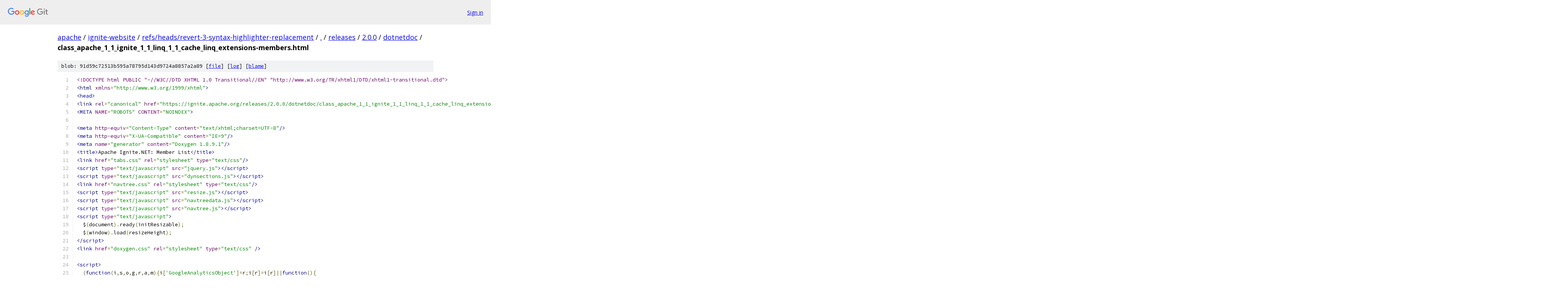

--- FILE ---
content_type: text/html; charset=utf-8
request_url: https://apache.googlesource.com/ignite-website/+/refs/heads/revert-3-syntax-highlighter-replacement/releases/2.0.0/dotnetdoc/class_apache_1_1_ignite_1_1_linq_1_1_cache_linq_extensions-members.html?autodive=0%2F%2F
body_size: 3898
content:
<!DOCTYPE html><html lang="en"><head><meta charset="utf-8"><meta name="viewport" content="width=device-width, initial-scale=1"><title>releases/2.0.0/dotnetdoc/class_apache_1_1_ignite_1_1_linq_1_1_cache_linq_extensions-members.html - ignite-website - Git at Google</title><link rel="stylesheet" type="text/css" href="/+static/base.css"><link rel="stylesheet" type="text/css" href="/+static/prettify/prettify.css"><!-- default customHeadTagPart --></head><body class="Site"><header class="Site-header"><div class="Header"><a class="Header-image" href="/"><img src="//www.gstatic.com/images/branding/lockups/2x/lockup_git_color_108x24dp.png" width="108" height="24" alt="Google Git"></a><div class="Header-menu"> <a class="Header-menuItem" href="https://accounts.google.com/AccountChooser?faa=1&amp;continue=https://apache.googlesource.com/login/ignite-website/%2B/refs/heads/revert-3-syntax-highlighter-replacement/releases/2.0.0/dotnetdoc/class_apache_1_1_ignite_1_1_linq_1_1_cache_linq_extensions-members.html?autodive%3D0%252F%252F">Sign in</a> </div></div></header><div class="Site-content"><div class="Container "><div class="Breadcrumbs"><a class="Breadcrumbs-crumb" href="/?format=HTML">apache</a> / <a class="Breadcrumbs-crumb" href="/ignite-website/">ignite-website</a> / <a class="Breadcrumbs-crumb" href="/ignite-website/+/refs/heads/revert-3-syntax-highlighter-replacement">refs/heads/revert-3-syntax-highlighter-replacement</a> / <a class="Breadcrumbs-crumb" href="/ignite-website/+/refs/heads/revert-3-syntax-highlighter-replacement/?autodive=0%2F%2F">.</a> / <a class="Breadcrumbs-crumb" href="/ignite-website/+/refs/heads/revert-3-syntax-highlighter-replacement/releases?autodive=0%2F%2F">releases</a> / <a class="Breadcrumbs-crumb" href="/ignite-website/+/refs/heads/revert-3-syntax-highlighter-replacement/releases/2.0.0?autodive=0%2F%2F">2.0.0</a> / <a class="Breadcrumbs-crumb" href="/ignite-website/+/refs/heads/revert-3-syntax-highlighter-replacement/releases/2.0.0/dotnetdoc?autodive=0%2F%2F">dotnetdoc</a> / <span class="Breadcrumbs-crumb">class_apache_1_1_ignite_1_1_linq_1_1_cache_linq_extensions-members.html</span></div><div class="u-sha1 u-monospace BlobSha1">blob: 91d59c72513b595a78795d143d9724a8857a2a89 [<a href="/ignite-website/+/refs/heads/revert-3-syntax-highlighter-replacement/releases/2.0.0/dotnetdoc/class_apache_1_1_ignite_1_1_linq_1_1_cache_linq_extensions-members.html?autodive=0%2F%2F">file</a>] [<a href="/ignite-website/+log/refs/heads/revert-3-syntax-highlighter-replacement/releases/2.0.0/dotnetdoc/class_apache_1_1_ignite_1_1_linq_1_1_cache_linq_extensions-members.html">log</a>] [<a href="/ignite-website/+blame/refs/heads/revert-3-syntax-highlighter-replacement/releases/2.0.0/dotnetdoc/class_apache_1_1_ignite_1_1_linq_1_1_cache_linq_extensions-members.html">blame</a>]</div><table class="FileContents"><tr class="u-pre u-monospace FileContents-line"><td class="u-lineNum u-noSelect FileContents-lineNum" data-line-number="1"></td><td class="FileContents-lineContents" id="1"><span class="dec">&lt;!DOCTYPE html PUBLIC &quot;-//W3C//DTD XHTML 1.0 Transitional//EN&quot; &quot;http://www.w3.org/TR/xhtml1/DTD/xhtml1-transitional.dtd&quot;&gt;</span></td></tr><tr class="u-pre u-monospace FileContents-line"><td class="u-lineNum u-noSelect FileContents-lineNum" data-line-number="2"></td><td class="FileContents-lineContents" id="2"><span class="tag">&lt;html</span><span class="pln"> </span><span class="atn">xmlns</span><span class="pun">=</span><span class="atv">&quot;http://www.w3.org/1999/xhtml&quot;</span><span class="tag">&gt;</span></td></tr><tr class="u-pre u-monospace FileContents-line"><td class="u-lineNum u-noSelect FileContents-lineNum" data-line-number="3"></td><td class="FileContents-lineContents" id="3"><span class="tag">&lt;head&gt;</span></td></tr><tr class="u-pre u-monospace FileContents-line"><td class="u-lineNum u-noSelect FileContents-lineNum" data-line-number="4"></td><td class="FileContents-lineContents" id="4"><span class="tag">&lt;link</span><span class="pln"> </span><span class="atn">rel</span><span class="pun">=</span><span class="atv">&quot;canonical&quot;</span><span class="pln"> </span><span class="atn">href</span><span class="pun">=</span><span class="atv">&quot;https://ignite.apache.org/releases/2.0.0/dotnetdoc/class_apache_1_1_ignite_1_1_linq_1_1_cache_linq_extensions-members.html&quot;</span><span class="pln"> </span><span class="tag">/&gt;</span></td></tr><tr class="u-pre u-monospace FileContents-line"><td class="u-lineNum u-noSelect FileContents-lineNum" data-line-number="5"></td><td class="FileContents-lineContents" id="5"><span class="tag">&lt;META</span><span class="pln"> </span><span class="atn">NAME</span><span class="pun">=</span><span class="atv">&quot;ROBOTS&quot;</span><span class="pln"> </span><span class="atn">CONTENT</span><span class="pun">=</span><span class="atv">&quot;NOINDEX&quot;</span><span class="tag">&gt;</span></td></tr><tr class="u-pre u-monospace FileContents-line"><td class="u-lineNum u-noSelect FileContents-lineNum" data-line-number="6"></td><td class="FileContents-lineContents" id="6"></td></tr><tr class="u-pre u-monospace FileContents-line"><td class="u-lineNum u-noSelect FileContents-lineNum" data-line-number="7"></td><td class="FileContents-lineContents" id="7"><span class="tag">&lt;meta</span><span class="pln"> </span><span class="atn">http-equiv</span><span class="pun">=</span><span class="atv">&quot;Content-Type&quot;</span><span class="pln"> </span><span class="atn">content</span><span class="pun">=</span><span class="atv">&quot;text/xhtml;charset=UTF-8&quot;</span><span class="tag">/&gt;</span></td></tr><tr class="u-pre u-monospace FileContents-line"><td class="u-lineNum u-noSelect FileContents-lineNum" data-line-number="8"></td><td class="FileContents-lineContents" id="8"><span class="tag">&lt;meta</span><span class="pln"> </span><span class="atn">http-equiv</span><span class="pun">=</span><span class="atv">&quot;X-UA-Compatible&quot;</span><span class="pln"> </span><span class="atn">content</span><span class="pun">=</span><span class="atv">&quot;IE=9&quot;</span><span class="tag">/&gt;</span></td></tr><tr class="u-pre u-monospace FileContents-line"><td class="u-lineNum u-noSelect FileContents-lineNum" data-line-number="9"></td><td class="FileContents-lineContents" id="9"><span class="tag">&lt;meta</span><span class="pln"> </span><span class="atn">name</span><span class="pun">=</span><span class="atv">&quot;generator&quot;</span><span class="pln"> </span><span class="atn">content</span><span class="pun">=</span><span class="atv">&quot;Doxygen 1.8.9.1&quot;</span><span class="tag">/&gt;</span></td></tr><tr class="u-pre u-monospace FileContents-line"><td class="u-lineNum u-noSelect FileContents-lineNum" data-line-number="10"></td><td class="FileContents-lineContents" id="10"><span class="tag">&lt;title&gt;</span><span class="pln">Apache Ignite.NET: Member List</span><span class="tag">&lt;/title&gt;</span></td></tr><tr class="u-pre u-monospace FileContents-line"><td class="u-lineNum u-noSelect FileContents-lineNum" data-line-number="11"></td><td class="FileContents-lineContents" id="11"><span class="tag">&lt;link</span><span class="pln"> </span><span class="atn">href</span><span class="pun">=</span><span class="atv">&quot;tabs.css&quot;</span><span class="pln"> </span><span class="atn">rel</span><span class="pun">=</span><span class="atv">&quot;stylesheet&quot;</span><span class="pln"> </span><span class="atn">type</span><span class="pun">=</span><span class="atv">&quot;text/css&quot;</span><span class="tag">/&gt;</span></td></tr><tr class="u-pre u-monospace FileContents-line"><td class="u-lineNum u-noSelect FileContents-lineNum" data-line-number="12"></td><td class="FileContents-lineContents" id="12"><span class="tag">&lt;script</span><span class="pln"> </span><span class="atn">type</span><span class="pun">=</span><span class="atv">&quot;text/javascript&quot;</span><span class="pln"> </span><span class="atn">src</span><span class="pun">=</span><span class="atv">&quot;jquery.js&quot;</span><span class="tag">&gt;&lt;/script&gt;</span></td></tr><tr class="u-pre u-monospace FileContents-line"><td class="u-lineNum u-noSelect FileContents-lineNum" data-line-number="13"></td><td class="FileContents-lineContents" id="13"><span class="tag">&lt;script</span><span class="pln"> </span><span class="atn">type</span><span class="pun">=</span><span class="atv">&quot;text/javascript&quot;</span><span class="pln"> </span><span class="atn">src</span><span class="pun">=</span><span class="atv">&quot;dynsections.js&quot;</span><span class="tag">&gt;&lt;/script&gt;</span></td></tr><tr class="u-pre u-monospace FileContents-line"><td class="u-lineNum u-noSelect FileContents-lineNum" data-line-number="14"></td><td class="FileContents-lineContents" id="14"><span class="tag">&lt;link</span><span class="pln"> </span><span class="atn">href</span><span class="pun">=</span><span class="atv">&quot;navtree.css&quot;</span><span class="pln"> </span><span class="atn">rel</span><span class="pun">=</span><span class="atv">&quot;stylesheet&quot;</span><span class="pln"> </span><span class="atn">type</span><span class="pun">=</span><span class="atv">&quot;text/css&quot;</span><span class="tag">/&gt;</span></td></tr><tr class="u-pre u-monospace FileContents-line"><td class="u-lineNum u-noSelect FileContents-lineNum" data-line-number="15"></td><td class="FileContents-lineContents" id="15"><span class="tag">&lt;script</span><span class="pln"> </span><span class="atn">type</span><span class="pun">=</span><span class="atv">&quot;text/javascript&quot;</span><span class="pln"> </span><span class="atn">src</span><span class="pun">=</span><span class="atv">&quot;resize.js&quot;</span><span class="tag">&gt;&lt;/script&gt;</span></td></tr><tr class="u-pre u-monospace FileContents-line"><td class="u-lineNum u-noSelect FileContents-lineNum" data-line-number="16"></td><td class="FileContents-lineContents" id="16"><span class="tag">&lt;script</span><span class="pln"> </span><span class="atn">type</span><span class="pun">=</span><span class="atv">&quot;text/javascript&quot;</span><span class="pln"> </span><span class="atn">src</span><span class="pun">=</span><span class="atv">&quot;navtreedata.js&quot;</span><span class="tag">&gt;&lt;/script&gt;</span></td></tr><tr class="u-pre u-monospace FileContents-line"><td class="u-lineNum u-noSelect FileContents-lineNum" data-line-number="17"></td><td class="FileContents-lineContents" id="17"><span class="tag">&lt;script</span><span class="pln"> </span><span class="atn">type</span><span class="pun">=</span><span class="atv">&quot;text/javascript&quot;</span><span class="pln"> </span><span class="atn">src</span><span class="pun">=</span><span class="atv">&quot;navtree.js&quot;</span><span class="tag">&gt;&lt;/script&gt;</span></td></tr><tr class="u-pre u-monospace FileContents-line"><td class="u-lineNum u-noSelect FileContents-lineNum" data-line-number="18"></td><td class="FileContents-lineContents" id="18"><span class="tag">&lt;script</span><span class="pln"> </span><span class="atn">type</span><span class="pun">=</span><span class="atv">&quot;text/javascript&quot;</span><span class="tag">&gt;</span></td></tr><tr class="u-pre u-monospace FileContents-line"><td class="u-lineNum u-noSelect FileContents-lineNum" data-line-number="19"></td><td class="FileContents-lineContents" id="19"><span class="pln">  $</span><span class="pun">(</span><span class="pln">document</span><span class="pun">).</span><span class="pln">ready</span><span class="pun">(</span><span class="pln">initResizable</span><span class="pun">);</span></td></tr><tr class="u-pre u-monospace FileContents-line"><td class="u-lineNum u-noSelect FileContents-lineNum" data-line-number="20"></td><td class="FileContents-lineContents" id="20"><span class="pln">  $</span><span class="pun">(</span><span class="pln">window</span><span class="pun">).</span><span class="pln">load</span><span class="pun">(</span><span class="pln">resizeHeight</span><span class="pun">);</span></td></tr><tr class="u-pre u-monospace FileContents-line"><td class="u-lineNum u-noSelect FileContents-lineNum" data-line-number="21"></td><td class="FileContents-lineContents" id="21"><span class="tag">&lt;/script&gt;</span></td></tr><tr class="u-pre u-monospace FileContents-line"><td class="u-lineNum u-noSelect FileContents-lineNum" data-line-number="22"></td><td class="FileContents-lineContents" id="22"><span class="tag">&lt;link</span><span class="pln"> </span><span class="atn">href</span><span class="pun">=</span><span class="atv">&quot;doxygen.css&quot;</span><span class="pln"> </span><span class="atn">rel</span><span class="pun">=</span><span class="atv">&quot;stylesheet&quot;</span><span class="pln"> </span><span class="atn">type</span><span class="pun">=</span><span class="atv">&quot;text/css&quot;</span><span class="pln"> </span><span class="tag">/&gt;</span></td></tr><tr class="u-pre u-monospace FileContents-line"><td class="u-lineNum u-noSelect FileContents-lineNum" data-line-number="23"></td><td class="FileContents-lineContents" id="23"></td></tr><tr class="u-pre u-monospace FileContents-line"><td class="u-lineNum u-noSelect FileContents-lineNum" data-line-number="24"></td><td class="FileContents-lineContents" id="24"><span class="tag">&lt;script&gt;</span></td></tr><tr class="u-pre u-monospace FileContents-line"><td class="u-lineNum u-noSelect FileContents-lineNum" data-line-number="25"></td><td class="FileContents-lineContents" id="25"><span class="pln">  </span><span class="pun">(</span><span class="kwd">function</span><span class="pun">(</span><span class="pln">i</span><span class="pun">,</span><span class="pln">s</span><span class="pun">,</span><span class="pln">o</span><span class="pun">,</span><span class="pln">g</span><span class="pun">,</span><span class="pln">r</span><span class="pun">,</span><span class="pln">a</span><span class="pun">,</span><span class="pln">m</span><span class="pun">){</span><span class="pln">i</span><span class="pun">[</span><span class="str">&#39;GoogleAnalyticsObject&#39;</span><span class="pun">]=</span><span class="pln">r</span><span class="pun">;</span><span class="pln">i</span><span class="pun">[</span><span class="pln">r</span><span class="pun">]=</span><span class="pln">i</span><span class="pun">[</span><span class="pln">r</span><span class="pun">]||</span><span class="kwd">function</span><span class="pun">(){</span></td></tr><tr class="u-pre u-monospace FileContents-line"><td class="u-lineNum u-noSelect FileContents-lineNum" data-line-number="26"></td><td class="FileContents-lineContents" id="26"><span class="pln">  </span><span class="pun">(</span><span class="pln">i</span><span class="pun">[</span><span class="pln">r</span><span class="pun">].</span><span class="pln">q</span><span class="pun">=</span><span class="pln">i</span><span class="pun">[</span><span class="pln">r</span><span class="pun">].</span><span class="pln">q</span><span class="pun">||[]).</span><span class="pln">push</span><span class="pun">(</span><span class="pln">arguments</span><span class="pun">)},</span><span class="pln">i</span><span class="pun">[</span><span class="pln">r</span><span class="pun">].</span><span class="pln">l</span><span class="pun">=</span><span class="lit">1</span><span class="pun">*</span><span class="kwd">new</span><span class="pln"> </span><span class="typ">Date</span><span class="pun">();</span><span class="pln">a</span><span class="pun">=</span><span class="pln">s</span><span class="pun">.</span><span class="pln">createElement</span><span class="pun">(</span><span class="pln">o</span><span class="pun">),</span></td></tr><tr class="u-pre u-monospace FileContents-line"><td class="u-lineNum u-noSelect FileContents-lineNum" data-line-number="27"></td><td class="FileContents-lineContents" id="27"><span class="pln">  m</span><span class="pun">=</span><span class="pln">s</span><span class="pun">.</span><span class="pln">getElementsByTagName</span><span class="pun">(</span><span class="pln">o</span><span class="pun">)[</span><span class="lit">0</span><span class="pun">];</span><span class="pln">a</span><span class="pun">.</span><span class="pln">async</span><span class="pun">=</span><span class="lit">1</span><span class="pun">;</span><span class="pln">a</span><span class="pun">.</span><span class="pln">src</span><span class="pun">=</span><span class="pln">g</span><span class="pun">;</span><span class="pln">m</span><span class="pun">.</span><span class="pln">parentNode</span><span class="pun">.</span><span class="pln">insertBefore</span><span class="pun">(</span><span class="pln">a</span><span class="pun">,</span><span class="pln">m</span><span class="pun">)</span></td></tr><tr class="u-pre u-monospace FileContents-line"><td class="u-lineNum u-noSelect FileContents-lineNum" data-line-number="28"></td><td class="FileContents-lineContents" id="28"><span class="pln">  </span><span class="pun">})(</span><span class="pln">window</span><span class="pun">,</span><span class="pln">document</span><span class="pun">,</span><span class="str">&#39;script&#39;</span><span class="pun">,</span><span class="str">&#39;https://www.google-analytics.com/analytics.js&#39;</span><span class="pun">,</span><span class="str">&#39;ga&#39;</span><span class="pun">);</span></td></tr><tr class="u-pre u-monospace FileContents-line"><td class="u-lineNum u-noSelect FileContents-lineNum" data-line-number="29"></td><td class="FileContents-lineContents" id="29"></td></tr><tr class="u-pre u-monospace FileContents-line"><td class="u-lineNum u-noSelect FileContents-lineNum" data-line-number="30"></td><td class="FileContents-lineContents" id="30"><span class="pln">  ga</span><span class="pun">(</span><span class="str">&#39;create&#39;</span><span class="pun">,</span><span class="pln"> </span><span class="str">&#39;UA-61232409-1&#39;</span><span class="pun">,</span><span class="pln"> </span><span class="str">&#39;auto&#39;</span><span class="pun">);</span></td></tr><tr class="u-pre u-monospace FileContents-line"><td class="u-lineNum u-noSelect FileContents-lineNum" data-line-number="31"></td><td class="FileContents-lineContents" id="31"><span class="pln">  ga</span><span class="pun">(</span><span class="str">&#39;send&#39;</span><span class="pun">,</span><span class="pln"> </span><span class="str">&#39;pageview&#39;</span><span class="pun">);</span></td></tr><tr class="u-pre u-monospace FileContents-line"><td class="u-lineNum u-noSelect FileContents-lineNum" data-line-number="32"></td><td class="FileContents-lineContents" id="32"></td></tr><tr class="u-pre u-monospace FileContents-line"><td class="u-lineNum u-noSelect FileContents-lineNum" data-line-number="33"></td><td class="FileContents-lineContents" id="33"><span class="tag">&lt;/script&gt;&lt;/head&gt;</span></td></tr><tr class="u-pre u-monospace FileContents-line"><td class="u-lineNum u-noSelect FileContents-lineNum" data-line-number="34"></td><td class="FileContents-lineContents" id="34"><span class="tag">&lt;body&gt;</span></td></tr><tr class="u-pre u-monospace FileContents-line"><td class="u-lineNum u-noSelect FileContents-lineNum" data-line-number="35"></td><td class="FileContents-lineContents" id="35"><span class="tag">&lt;div</span><span class="pln"> </span><span class="atn">id</span><span class="pun">=</span><span class="atv">&quot;top&quot;</span><span class="tag">&gt;</span><span class="com">&lt;!-- do not remove this div, it is closed by doxygen! --&gt;</span></td></tr><tr class="u-pre u-monospace FileContents-line"><td class="u-lineNum u-noSelect FileContents-lineNum" data-line-number="36"></td><td class="FileContents-lineContents" id="36"><span class="tag">&lt;div</span><span class="pln"> </span><span class="atn">id</span><span class="pun">=</span><span class="atv">&quot;titlearea&quot;</span><span class="tag">&gt;</span></td></tr><tr class="u-pre u-monospace FileContents-line"><td class="u-lineNum u-noSelect FileContents-lineNum" data-line-number="37"></td><td class="FileContents-lineContents" id="37"><span class="tag">&lt;table</span><span class="pln"> </span><span class="atn">cellspacing</span><span class="pun">=</span><span class="atv">&quot;0&quot;</span><span class="pln"> </span><span class="atn">cellpadding</span><span class="pun">=</span><span class="atv">&quot;0&quot;</span><span class="tag">&gt;</span></td></tr><tr class="u-pre u-monospace FileContents-line"><td class="u-lineNum u-noSelect FileContents-lineNum" data-line-number="38"></td><td class="FileContents-lineContents" id="38"><span class="pln"> </span><span class="tag">&lt;tbody&gt;</span></td></tr><tr class="u-pre u-monospace FileContents-line"><td class="u-lineNum u-noSelect FileContents-lineNum" data-line-number="39"></td><td class="FileContents-lineContents" id="39"><span class="pln"> </span><span class="tag">&lt;tr</span><span class="pln"> </span><span class="atn">style</span><span class="pun">=</span><span class="atv">&quot;</span><span class="kwd">height</span><span class="pun">:</span><span class="pln"> </span><span class="lit">56px</span><span class="pun">;</span><span class="atv">&quot;</span><span class="tag">&gt;</span></td></tr><tr class="u-pre u-monospace FileContents-line"><td class="u-lineNum u-noSelect FileContents-lineNum" data-line-number="40"></td><td class="FileContents-lineContents" id="40"><span class="pln">  </span><span class="tag">&lt;td</span><span class="pln"> </span><span class="atn">id</span><span class="pun">=</span><span class="atv">&quot;projectlogo&quot;</span><span class="tag">&gt;&lt;img</span><span class="pln"> </span><span class="atn">alt</span><span class="pun">=</span><span class="atv">&quot;Logo&quot;</span><span class="pln"> </span><span class="atn">src</span><span class="pun">=</span><span class="atv">&quot;ignite_logo.png&quot;</span><span class="tag">/&gt;&lt;/td&gt;</span></td></tr><tr class="u-pre u-monospace FileContents-line"><td class="u-lineNum u-noSelect FileContents-lineNum" data-line-number="41"></td><td class="FileContents-lineContents" id="41"><span class="pln">  </span><span class="tag">&lt;td</span><span class="pln"> </span><span class="atn">style</span><span class="pun">=</span><span class="atv">&quot;</span><span class="kwd">padding-left</span><span class="pun">:</span><span class="pln"> </span><span class="lit">0.5em</span><span class="pun">;</span><span class="atv">&quot;</span><span class="tag">&gt;</span></td></tr><tr class="u-pre u-monospace FileContents-line"><td class="u-lineNum u-noSelect FileContents-lineNum" data-line-number="42"></td><td class="FileContents-lineContents" id="42"><span class="pln">   </span><span class="tag">&lt;div</span><span class="pln"> </span><span class="atn">id</span><span class="pun">=</span><span class="atv">&quot;projectname&quot;</span><span class="tag">&gt;</span><span class="pln">Apache Ignite.NET</span></td></tr><tr class="u-pre u-monospace FileContents-line"><td class="u-lineNum u-noSelect FileContents-lineNum" data-line-number="43"></td><td class="FileContents-lineContents" id="43"><span class="pln">   </span><span class="tag">&lt;/div&gt;</span></td></tr><tr class="u-pre u-monospace FileContents-line"><td class="u-lineNum u-noSelect FileContents-lineNum" data-line-number="44"></td><td class="FileContents-lineContents" id="44"><span class="pln">  </span><span class="tag">&lt;/td&gt;</span></td></tr><tr class="u-pre u-monospace FileContents-line"><td class="u-lineNum u-noSelect FileContents-lineNum" data-line-number="45"></td><td class="FileContents-lineContents" id="45"><span class="pln"> </span><span class="tag">&lt;/tr&gt;</span></td></tr><tr class="u-pre u-monospace FileContents-line"><td class="u-lineNum u-noSelect FileContents-lineNum" data-line-number="46"></td><td class="FileContents-lineContents" id="46"><span class="pln"> </span><span class="tag">&lt;/tbody&gt;</span></td></tr><tr class="u-pre u-monospace FileContents-line"><td class="u-lineNum u-noSelect FileContents-lineNum" data-line-number="47"></td><td class="FileContents-lineContents" id="47"><span class="tag">&lt;/table&gt;</span></td></tr><tr class="u-pre u-monospace FileContents-line"><td class="u-lineNum u-noSelect FileContents-lineNum" data-line-number="48"></td><td class="FileContents-lineContents" id="48"><span class="tag">&lt;/div&gt;</span></td></tr><tr class="u-pre u-monospace FileContents-line"><td class="u-lineNum u-noSelect FileContents-lineNum" data-line-number="49"></td><td class="FileContents-lineContents" id="49"><span class="com">&lt;!-- end header part --&gt;</span></td></tr><tr class="u-pre u-monospace FileContents-line"><td class="u-lineNum u-noSelect FileContents-lineNum" data-line-number="50"></td><td class="FileContents-lineContents" id="50"><span class="com">&lt;!-- Generated by Doxygen 1.8.9.1 --&gt;</span></td></tr><tr class="u-pre u-monospace FileContents-line"><td class="u-lineNum u-noSelect FileContents-lineNum" data-line-number="51"></td><td class="FileContents-lineContents" id="51"><span class="tag">&lt;/div&gt;</span><span class="com">&lt;!-- top --&gt;</span></td></tr><tr class="u-pre u-monospace FileContents-line"><td class="u-lineNum u-noSelect FileContents-lineNum" data-line-number="52"></td><td class="FileContents-lineContents" id="52"><span class="tag">&lt;div</span><span class="pln"> </span><span class="atn">id</span><span class="pun">=</span><span class="atv">&quot;side-nav&quot;</span><span class="pln"> </span><span class="atn">class</span><span class="pun">=</span><span class="atv">&quot;ui-resizable side-nav-resizable&quot;</span><span class="tag">&gt;</span></td></tr><tr class="u-pre u-monospace FileContents-line"><td class="u-lineNum u-noSelect FileContents-lineNum" data-line-number="53"></td><td class="FileContents-lineContents" id="53"><span class="pln">  </span><span class="tag">&lt;div</span><span class="pln"> </span><span class="atn">id</span><span class="pun">=</span><span class="atv">&quot;nav-tree&quot;</span><span class="tag">&gt;</span></td></tr><tr class="u-pre u-monospace FileContents-line"><td class="u-lineNum u-noSelect FileContents-lineNum" data-line-number="54"></td><td class="FileContents-lineContents" id="54"><span class="pln">    </span><span class="tag">&lt;div</span><span class="pln"> </span><span class="atn">id</span><span class="pun">=</span><span class="atv">&quot;nav-tree-contents&quot;</span><span class="tag">&gt;</span></td></tr><tr class="u-pre u-monospace FileContents-line"><td class="u-lineNum u-noSelect FileContents-lineNum" data-line-number="55"></td><td class="FileContents-lineContents" id="55"><span class="pln">      </span><span class="tag">&lt;div</span><span class="pln"> </span><span class="atn">id</span><span class="pun">=</span><span class="atv">&quot;nav-sync&quot;</span><span class="pln"> </span><span class="atn">class</span><span class="pun">=</span><span class="atv">&quot;sync&quot;</span><span class="tag">&gt;&lt;/div&gt;</span></td></tr><tr class="u-pre u-monospace FileContents-line"><td class="u-lineNum u-noSelect FileContents-lineNum" data-line-number="56"></td><td class="FileContents-lineContents" id="56"><span class="pln">    </span><span class="tag">&lt;/div&gt;</span></td></tr><tr class="u-pre u-monospace FileContents-line"><td class="u-lineNum u-noSelect FileContents-lineNum" data-line-number="57"></td><td class="FileContents-lineContents" id="57"><span class="pln">  </span><span class="tag">&lt;/div&gt;</span></td></tr><tr class="u-pre u-monospace FileContents-line"><td class="u-lineNum u-noSelect FileContents-lineNum" data-line-number="58"></td><td class="FileContents-lineContents" id="58"><span class="pln">  </span><span class="tag">&lt;div</span><span class="pln"> </span><span class="atn">id</span><span class="pun">=</span><span class="atv">&quot;splitbar&quot;</span><span class="pln"> </span><span class="atn">style</span><span class="pun">=</span><span class="atv">&quot;</span><span class="kwd">-moz-user-select</span><span class="pun">:</span><span class="pln">none</span><span class="pun">;</span><span class="atv">&quot;</span><span class="pln"> </span></td></tr><tr class="u-pre u-monospace FileContents-line"><td class="u-lineNum u-noSelect FileContents-lineNum" data-line-number="59"></td><td class="FileContents-lineContents" id="59"><span class="pln">       </span><span class="atn">class</span><span class="pun">=</span><span class="atv">&quot;ui-resizable-handle&quot;</span><span class="tag">&gt;</span></td></tr><tr class="u-pre u-monospace FileContents-line"><td class="u-lineNum u-noSelect FileContents-lineNum" data-line-number="60"></td><td class="FileContents-lineContents" id="60"><span class="pln">  </span><span class="tag">&lt;/div&gt;</span></td></tr><tr class="u-pre u-monospace FileContents-line"><td class="u-lineNum u-noSelect FileContents-lineNum" data-line-number="61"></td><td class="FileContents-lineContents" id="61"><span class="tag">&lt;/div&gt;</span></td></tr><tr class="u-pre u-monospace FileContents-line"><td class="u-lineNum u-noSelect FileContents-lineNum" data-line-number="62"></td><td class="FileContents-lineContents" id="62"><span class="tag">&lt;script</span><span class="pln"> </span><span class="atn">type</span><span class="pun">=</span><span class="atv">&quot;text/javascript&quot;</span><span class="tag">&gt;</span></td></tr><tr class="u-pre u-monospace FileContents-line"><td class="u-lineNum u-noSelect FileContents-lineNum" data-line-number="63"></td><td class="FileContents-lineContents" id="63"><span class="pln">$</span><span class="pun">(</span><span class="pln">document</span><span class="pun">).</span><span class="pln">ready</span><span class="pun">(</span><span class="kwd">function</span><span class="pun">(){</span><span class="pln">initNavTree</span><span class="pun">(</span><span class="str">&#39;class_apache_1_1_ignite_1_1_linq_1_1_cache_linq_extensions.html&#39;</span><span class="pun">,</span><span class="str">&#39;&#39;</span><span class="pun">);});</span></td></tr><tr class="u-pre u-monospace FileContents-line"><td class="u-lineNum u-noSelect FileContents-lineNum" data-line-number="64"></td><td class="FileContents-lineContents" id="64"><span class="tag">&lt;/script&gt;</span></td></tr><tr class="u-pre u-monospace FileContents-line"><td class="u-lineNum u-noSelect FileContents-lineNum" data-line-number="65"></td><td class="FileContents-lineContents" id="65"><span class="tag">&lt;div</span><span class="pln"> </span><span class="atn">id</span><span class="pun">=</span><span class="atv">&quot;doc-content&quot;</span><span class="tag">&gt;</span></td></tr><tr class="u-pre u-monospace FileContents-line"><td class="u-lineNum u-noSelect FileContents-lineNum" data-line-number="66"></td><td class="FileContents-lineContents" id="66"><span class="tag">&lt;div</span><span class="pln"> </span><span class="atn">class</span><span class="pun">=</span><span class="atv">&quot;header&quot;</span><span class="tag">&gt;</span></td></tr><tr class="u-pre u-monospace FileContents-line"><td class="u-lineNum u-noSelect FileContents-lineNum" data-line-number="67"></td><td class="FileContents-lineContents" id="67"><span class="pln">  </span><span class="tag">&lt;div</span><span class="pln"> </span><span class="atn">class</span><span class="pun">=</span><span class="atv">&quot;headertitle&quot;</span><span class="tag">&gt;</span></td></tr><tr class="u-pre u-monospace FileContents-line"><td class="u-lineNum u-noSelect FileContents-lineNum" data-line-number="68"></td><td class="FileContents-lineContents" id="68"><span class="tag">&lt;div</span><span class="pln"> </span><span class="atn">class</span><span class="pun">=</span><span class="atv">&quot;title&quot;</span><span class="tag">&gt;</span><span class="pln">Apache.Ignite.Linq.CacheLinqExtensions Member List</span><span class="tag">&lt;/div&gt;</span><span class="pln">  </span><span class="tag">&lt;/div&gt;</span></td></tr><tr class="u-pre u-monospace FileContents-line"><td class="u-lineNum u-noSelect FileContents-lineNum" data-line-number="69"></td><td class="FileContents-lineContents" id="69"><span class="tag">&lt;/div&gt;</span><span class="com">&lt;!--header--&gt;</span></td></tr><tr class="u-pre u-monospace FileContents-line"><td class="u-lineNum u-noSelect FileContents-lineNum" data-line-number="70"></td><td class="FileContents-lineContents" id="70"><span class="tag">&lt;div</span><span class="pln"> </span><span class="atn">class</span><span class="pun">=</span><span class="atv">&quot;contents&quot;</span><span class="tag">&gt;</span></td></tr><tr class="u-pre u-monospace FileContents-line"><td class="u-lineNum u-noSelect FileContents-lineNum" data-line-number="71"></td><td class="FileContents-lineContents" id="71"></td></tr><tr class="u-pre u-monospace FileContents-line"><td class="u-lineNum u-noSelect FileContents-lineNum" data-line-number="72"></td><td class="FileContents-lineContents" id="72"><span class="tag">&lt;p&gt;</span><span class="pln">This is the complete list of members for </span><span class="tag">&lt;a</span><span class="pln"> </span><span class="atn">class</span><span class="pun">=</span><span class="atv">&quot;el&quot;</span><span class="pln"> </span><span class="atn">href</span><span class="pun">=</span><span class="atv">&quot;class_apache_1_1_ignite_1_1_linq_1_1_cache_linq_extensions.html&quot;</span><span class="tag">&gt;</span><span class="pln">Apache.Ignite.Linq.CacheLinqExtensions</span><span class="tag">&lt;/a&gt;</span><span class="pln">, including all inherited members.</span><span class="tag">&lt;/p&gt;</span></td></tr><tr class="u-pre u-monospace FileContents-line"><td class="u-lineNum u-noSelect FileContents-lineNum" data-line-number="73"></td><td class="FileContents-lineContents" id="73"><span class="tag">&lt;table</span><span class="pln"> </span><span class="atn">class</span><span class="pun">=</span><span class="atv">&quot;directory&quot;</span><span class="tag">&gt;</span></td></tr><tr class="u-pre u-monospace FileContents-line"><td class="u-lineNum u-noSelect FileContents-lineNum" data-line-number="74"></td><td class="FileContents-lineContents" id="74"><span class="pln">  </span><span class="tag">&lt;tr</span><span class="pln"> </span><span class="atn">class</span><span class="pun">=</span><span class="atv">&quot;even&quot;</span><span class="tag">&gt;&lt;td</span><span class="pln"> </span><span class="atn">class</span><span class="pun">=</span><span class="atv">&quot;entry&quot;</span><span class="tag">&gt;&lt;a</span><span class="pln"> </span><span class="atn">class</span><span class="pun">=</span><span class="atv">&quot;el&quot;</span><span class="pln"> </span><span class="atn">href</span><span class="pun">=</span><span class="atv">&quot;class_apache_1_1_ignite_1_1_linq_1_1_cache_linq_extensions.html#a660b42d6c26414447cc455248634cef8&quot;</span><span class="tag">&gt;</span><span class="pln">AsCacheQueryable&amp;lt; TKey, TValue &amp;gt;</span><span class="tag">&lt;/a&gt;</span><span class="pln">(this ICache&amp;lt; TKey, TValue &amp;gt; cache)</span><span class="tag">&lt;/td&gt;&lt;td</span><span class="pln"> </span><span class="atn">class</span><span class="pun">=</span><span class="atv">&quot;entry&quot;</span><span class="tag">&gt;&lt;a</span><span class="pln"> </span><span class="atn">class</span><span class="pun">=</span><span class="atv">&quot;el&quot;</span><span class="pln"> </span><span class="atn">href</span><span class="pun">=</span><span class="atv">&quot;class_apache_1_1_ignite_1_1_linq_1_1_cache_linq_extensions.html&quot;</span><span class="tag">&gt;</span><span class="pln">Apache.Ignite.Linq.CacheLinqExtensions</span><span class="tag">&lt;/a&gt;&lt;/td&gt;&lt;td</span><span class="pln"> </span><span class="atn">class</span><span class="pun">=</span><span class="atv">&quot;entry&quot;</span><span class="tag">&gt;&lt;span</span><span class="pln"> </span><span class="atn">class</span><span class="pun">=</span><span class="atv">&quot;mlabel&quot;</span><span class="tag">&gt;</span><span class="pln">static</span><span class="tag">&lt;/span&gt;&lt;/td&gt;&lt;/tr&gt;</span></td></tr><tr class="u-pre u-monospace FileContents-line"><td class="u-lineNum u-noSelect FileContents-lineNum" data-line-number="75"></td><td class="FileContents-lineContents" id="75"><span class="pln">  </span><span class="tag">&lt;tr&gt;&lt;td</span><span class="pln"> </span><span class="atn">class</span><span class="pun">=</span><span class="atv">&quot;entry&quot;</span><span class="tag">&gt;&lt;a</span><span class="pln"> </span><span class="atn">class</span><span class="pun">=</span><span class="atv">&quot;el&quot;</span><span class="pln"> </span><span class="atn">href</span><span class="pun">=</span><span class="atv">&quot;class_apache_1_1_ignite_1_1_linq_1_1_cache_linq_extensions.html#a21439b31f231ab9965ae4ac3d80f5d98&quot;</span><span class="tag">&gt;</span><span class="pln">AsCacheQueryable&amp;lt; TKey, TValue &amp;gt;</span><span class="tag">&lt;/a&gt;</span><span class="pln">(this ICache&amp;lt; TKey, TValue &amp;gt; cache, bool local)</span><span class="tag">&lt;/td&gt;&lt;td</span><span class="pln"> </span><span class="atn">class</span><span class="pun">=</span><span class="atv">&quot;entry&quot;</span><span class="tag">&gt;&lt;a</span><span class="pln"> </span><span class="atn">class</span><span class="pun">=</span><span class="atv">&quot;el&quot;</span><span class="pln"> </span><span class="atn">href</span><span class="pun">=</span><span class="atv">&quot;class_apache_1_1_ignite_1_1_linq_1_1_cache_linq_extensions.html&quot;</span><span class="tag">&gt;</span><span class="pln">Apache.Ignite.Linq.CacheLinqExtensions</span><span class="tag">&lt;/a&gt;&lt;/td&gt;&lt;td</span><span class="pln"> </span><span class="atn">class</span><span class="pun">=</span><span class="atv">&quot;entry&quot;</span><span class="tag">&gt;&lt;span</span><span class="pln"> </span><span class="atn">class</span><span class="pun">=</span><span class="atv">&quot;mlabel&quot;</span><span class="tag">&gt;</span><span class="pln">static</span><span class="tag">&lt;/span&gt;&lt;/td&gt;&lt;/tr&gt;</span></td></tr><tr class="u-pre u-monospace FileContents-line"><td class="u-lineNum u-noSelect FileContents-lineNum" data-line-number="76"></td><td class="FileContents-lineContents" id="76"><span class="pln">  </span><span class="tag">&lt;tr</span><span class="pln"> </span><span class="atn">class</span><span class="pun">=</span><span class="atv">&quot;even&quot;</span><span class="tag">&gt;&lt;td</span><span class="pln"> </span><span class="atn">class</span><span class="pun">=</span><span class="atv">&quot;entry&quot;</span><span class="tag">&gt;&lt;a</span><span class="pln"> </span><span class="atn">class</span><span class="pun">=</span><span class="atv">&quot;el&quot;</span><span class="pln"> </span><span class="atn">href</span><span class="pun">=</span><span class="atv">&quot;class_apache_1_1_ignite_1_1_linq_1_1_cache_linq_extensions.html#ad43c6788659774cfcd7ff39727e34ca5&quot;</span><span class="tag">&gt;</span><span class="pln">AsCacheQueryable&amp;lt; TKey, TValue &amp;gt;</span><span class="tag">&lt;/a&gt;</span><span class="pln">(this ICache&amp;lt; TKey, TValue &amp;gt; cache, bool local, string tableName)</span><span class="tag">&lt;/td&gt;&lt;td</span><span class="pln"> </span><span class="atn">class</span><span class="pun">=</span><span class="atv">&quot;entry&quot;</span><span class="tag">&gt;&lt;a</span><span class="pln"> </span><span class="atn">class</span><span class="pun">=</span><span class="atv">&quot;el&quot;</span><span class="pln"> </span><span class="atn">href</span><span class="pun">=</span><span class="atv">&quot;class_apache_1_1_ignite_1_1_linq_1_1_cache_linq_extensions.html&quot;</span><span class="tag">&gt;</span><span class="pln">Apache.Ignite.Linq.CacheLinqExtensions</span><span class="tag">&lt;/a&gt;&lt;/td&gt;&lt;td</span><span class="pln"> </span><span class="atn">class</span><span class="pun">=</span><span class="atv">&quot;entry&quot;</span><span class="tag">&gt;&lt;span</span><span class="pln"> </span><span class="atn">class</span><span class="pun">=</span><span class="atv">&quot;mlabel&quot;</span><span class="tag">&gt;</span><span class="pln">static</span><span class="tag">&lt;/span&gt;&lt;/td&gt;&lt;/tr&gt;</span></td></tr><tr class="u-pre u-monospace FileContents-line"><td class="u-lineNum u-noSelect FileContents-lineNum" data-line-number="77"></td><td class="FileContents-lineContents" id="77"><span class="pln">  </span><span class="tag">&lt;tr&gt;&lt;td</span><span class="pln"> </span><span class="atn">class</span><span class="pun">=</span><span class="atv">&quot;entry&quot;</span><span class="tag">&gt;&lt;a</span><span class="pln"> </span><span class="atn">class</span><span class="pun">=</span><span class="atv">&quot;el&quot;</span><span class="pln"> </span><span class="atn">href</span><span class="pun">=</span><span class="atv">&quot;class_apache_1_1_ignite_1_1_linq_1_1_cache_linq_extensions.html#a614093f5bc5ca8b131dfe90655295db4&quot;</span><span class="tag">&gt;</span><span class="pln">AsCacheQueryable&amp;lt; TKey, TValue &amp;gt;</span><span class="tag">&lt;/a&gt;</span><span class="pln">(this ICache&amp;lt; TKey, TValue &amp;gt; cache, QueryOptions queryOptions)</span><span class="tag">&lt;/td&gt;&lt;td</span><span class="pln"> </span><span class="atn">class</span><span class="pun">=</span><span class="atv">&quot;entry&quot;</span><span class="tag">&gt;&lt;a</span><span class="pln"> </span><span class="atn">class</span><span class="pun">=</span><span class="atv">&quot;el&quot;</span><span class="pln"> </span><span class="atn">href</span><span class="pun">=</span><span class="atv">&quot;class_apache_1_1_ignite_1_1_linq_1_1_cache_linq_extensions.html&quot;</span><span class="tag">&gt;</span><span class="pln">Apache.Ignite.Linq.CacheLinqExtensions</span><span class="tag">&lt;/a&gt;&lt;/td&gt;&lt;td</span><span class="pln"> </span><span class="atn">class</span><span class="pun">=</span><span class="atv">&quot;entry&quot;</span><span class="tag">&gt;&lt;span</span><span class="pln"> </span><span class="atn">class</span><span class="pun">=</span><span class="atv">&quot;mlabel&quot;</span><span class="tag">&gt;</span><span class="pln">static</span><span class="tag">&lt;/span&gt;&lt;/td&gt;&lt;/tr&gt;</span></td></tr><tr class="u-pre u-monospace FileContents-line"><td class="u-lineNum u-noSelect FileContents-lineNum" data-line-number="78"></td><td class="FileContents-lineContents" id="78"><span class="tag">&lt;/table&gt;&lt;/div&gt;</span><span class="com">&lt;!-- contents --&gt;</span></td></tr><tr class="u-pre u-monospace FileContents-line"><td class="u-lineNum u-noSelect FileContents-lineNum" data-line-number="79"></td><td class="FileContents-lineContents" id="79"><span class="tag">&lt;/div&gt;</span><span class="com">&lt;!-- doc-content --&gt;</span></td></tr><tr class="u-pre u-monospace FileContents-line"><td class="u-lineNum u-noSelect FileContents-lineNum" data-line-number="80"></td><td class="FileContents-lineContents" id="80"><span class="com">&lt;!-- start footer part --&gt;</span></td></tr><tr class="u-pre u-monospace FileContents-line"><td class="u-lineNum u-noSelect FileContents-lineNum" data-line-number="81"></td><td class="FileContents-lineContents" id="81"><span class="tag">&lt;div</span><span class="pln"> </span><span class="atn">id</span><span class="pun">=</span><span class="atv">&quot;nav-path&quot;</span><span class="pln"> </span><span class="atn">class</span><span class="pun">=</span><span class="atv">&quot;navpath&quot;</span><span class="tag">&gt;</span><span class="com">&lt;!-- id is needed for treeview function! --&gt;</span></td></tr><tr class="u-pre u-monospace FileContents-line"><td class="u-lineNum u-noSelect FileContents-lineNum" data-line-number="82"></td><td class="FileContents-lineContents" id="82"><span class="pln">  </span><span class="tag">&lt;ul&gt;</span></td></tr><tr class="u-pre u-monospace FileContents-line"><td class="u-lineNum u-noSelect FileContents-lineNum" data-line-number="83"></td><td class="FileContents-lineContents" id="83"><span class="pln">    </span><span class="tag">&lt;li</span><span class="pln"> </span><span class="atn">class</span><span class="pun">=</span><span class="atv">&quot;footer&quot;</span><span class="tag">&gt;</span><span class="pln">Generated on Sun Apr 30 2017 12:15:06 for Apache Ignite.NET by</span></td></tr><tr class="u-pre u-monospace FileContents-line"><td class="u-lineNum u-noSelect FileContents-lineNum" data-line-number="84"></td><td class="FileContents-lineContents" id="84"><span class="pln">    </span><span class="tag">&lt;a</span><span class="pln"> </span><span class="atn">href</span><span class="pun">=</span><span class="atv">&quot;http://www.doxygen.org/index.html&quot;</span><span class="tag">&gt;</span></td></tr><tr class="u-pre u-monospace FileContents-line"><td class="u-lineNum u-noSelect FileContents-lineNum" data-line-number="85"></td><td class="FileContents-lineContents" id="85"><span class="pln">    </span><span class="tag">&lt;img</span><span class="pln"> </span><span class="atn">class</span><span class="pun">=</span><span class="atv">&quot;footer&quot;</span><span class="pln"> </span><span class="atn">src</span><span class="pun">=</span><span class="atv">&quot;doxygen.png&quot;</span><span class="pln"> </span><span class="atn">alt</span><span class="pun">=</span><span class="atv">&quot;doxygen&quot;</span><span class="tag">/&gt;&lt;/a&gt;</span><span class="pln"> 1.8.9.1 </span><span class="tag">&lt;/li&gt;</span></td></tr><tr class="u-pre u-monospace FileContents-line"><td class="u-lineNum u-noSelect FileContents-lineNum" data-line-number="86"></td><td class="FileContents-lineContents" id="86"><span class="pln">  </span><span class="tag">&lt;/ul&gt;</span></td></tr><tr class="u-pre u-monospace FileContents-line"><td class="u-lineNum u-noSelect FileContents-lineNum" data-line-number="87"></td><td class="FileContents-lineContents" id="87"><span class="tag">&lt;/div&gt;</span></td></tr><tr class="u-pre u-monospace FileContents-line"><td class="u-lineNum u-noSelect FileContents-lineNum" data-line-number="88"></td><td class="FileContents-lineContents" id="88"><span class="tag">&lt;/body&gt;</span></td></tr><tr class="u-pre u-monospace FileContents-line"><td class="u-lineNum u-noSelect FileContents-lineNum" data-line-number="89"></td><td class="FileContents-lineContents" id="89"><span class="tag">&lt;/html&gt;</span></td></tr></table><script nonce="pNxJJ4KIJvqyMBfuK-FMMg">for (let lineNumEl of document.querySelectorAll('td.u-lineNum')) {lineNumEl.onclick = () => {window.location.hash = `#${lineNumEl.getAttribute('data-line-number')}`;};}</script></div> <!-- Container --></div> <!-- Site-content --><footer class="Site-footer"><div class="Footer"><span class="Footer-poweredBy">Powered by <a href="https://gerrit.googlesource.com/gitiles/">Gitiles</a>| <a href="https://policies.google.com/privacy">Privacy</a>| <a href="https://policies.google.com/terms">Terms</a></span><span class="Footer-formats"><a class="u-monospace Footer-formatsItem" href="?format=TEXT">txt</a> <a class="u-monospace Footer-formatsItem" href="?format=JSON">json</a></span></div></footer></body></html>